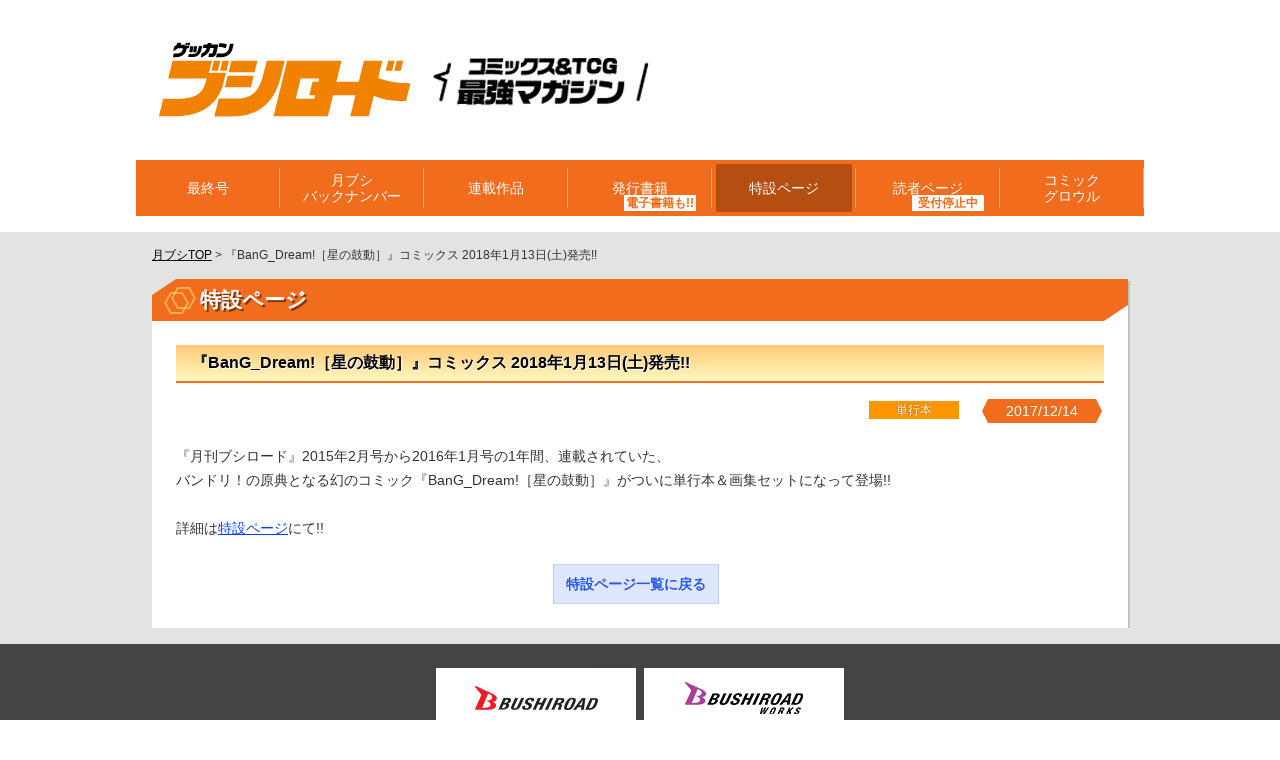

--- FILE ---
content_type: text/html; charset=UTF-8
request_url: https://gekkan-bushi.com/topics/bang_dream_starbeat/
body_size: 9301
content:
<!DOCTYPE html>
<!--[if IE 6]><html lang="ja" class="ie6 old-ie"><![endif]-->
<!--[if IE 7]><html lang="ja" class="ie7 old-ie"><![endif]-->
<!--[if IE 8]><html lang="ja" class="ie8 old-ie"><![endif]-->
<!--[if gte IE 9]><!--><html lang="ja"><!--<![endif]-->
<head>
<meta charset="utf-8">
<meta http-equiv="imagetoolbar" content="no" />
<meta name="viewport" content="width=device-width, initial-scale=1">
<meta name="Keywords" content="月刊ブシロード,ブシロード,ブシモ,ヴァンガード,TCG,コミック,最新情報" />
<meta name="Description" content="【休刊】毎月8日発売！TCGカンパニー「ブシロード」がおくる雑誌『月刊ブシロード』が好評発売中！ヴァンガードコミック連載＆激熱新連載コミックの掲載をはじめ、ブシロードカードゲームやブシモの最新情報を掲載！毎号、豪華付録も！！" />
<title>『BanG_Dream!［星の鼓動］』コミックス 2018年1月13日(土)発売!! ｜ 月刊ブシロード- ブシロードがおくるコミック＆TCG情報誌</title>
<link href="https://gekkan-bushi.com/favicon.ico" rel="shortcut icon" />
<link href="https://gekkan-bushi.com/apple-touch-icon.png?20200106_2" rel="apple-touch-icon" />
<link href="https://gekkan-bushi.com/wordpress/wp-content/themes/gekkan-bushi_240515/style.css?20230925" rel="stylesheet" type="text/css" media="all" />
<link href="https://gekkan-bushi.com/wordpress/wp-content/themes/gekkan-bushi_240515/update.css?20240516" rel="stylesheet" type="text/css" media="all" />
<script src="https://gekkan-bushi.com/wordpress/wp-content/themes/gekkan-bushi_240515/js/jquery-1.7.2.min.js" type="text/javascript"></script>
<script src="https://gekkan-bushi.com/wordpress/wp-content/themes/gekkan-bushi_240515/js/common.js?20190816" type="text/javascript" charset="utf-8"></script>
<script src="https://gekkan-bushi.com/wordpress/wp-content/themes/gekkan-bushi_240515/js/yuga.js" type="text/javascript" charset="utf-8"></script>
<script src="https://gekkan-bushi.com/wordpress/wp-content/themes/gekkan-bushi_240515/js/jquery.flexslider-min.js" type="text/javascript"></script>
<script src="https://gekkan-bushi.com/wordpress/wp-content/themes/gekkan-bushi_240515/js/slide.js" type="text/javascript" charset="utf-8"></script>
<script src="https://gekkan-bushi.com/wordpress/wp-content/themes/gekkan-bushi_240515/js/balloon.js?20150601" type="text/javascript" charset="utf-8"></script>
<script src="https://gekkan-bushi.com/wordpress/wp-content/themes/gekkan-bushi_240515/js/modernizr.2.5.3.min.js" type="text/javascript" charset="utf-8"></script>
<script src="https://gekkan-bushi.com/wordpress/wp-content/themes/gekkan-bushi_240515/js/viewer.extra.js?20150601" type="text/javascript" charset="utf-8"></script>
<script src="https://gekkan-bushi.com/wordpress/wp-content/themes/gekkan-bushi_240515/js/hash.js" type="text/javascript" charset="utf-8"></script>
<script src="https://gekkan-bushi.com/wordpress/wp-content/themes/gekkan-bushi_240515/js/turn.min.js" type="text/javascript" charset="utf-8"></script>
<script src="https://gekkan-bushi.com/wordpress/wp-content/themes/gekkan-bushi_240515/js/zoom.min.js" type="text/javascript" charset="utf-8"></script>
<script type="text/javascript">
yepnope({
	test : Modernizr.csstransforms,
	nope : ['https://gekkan-bushi.com/wordpress/wp-content/themes/gekkan-bushi_240515/js/turn.html4.min.js', 'https://gekkan-bushi.com/wordpress/wp-content/themes/gekkan-bushi_240515/jquery.ui.html4.css']
});
</script>

<!-- OGP -->
<meta property="og:type" content="blog">
<meta property="og:description" content="『月刊ブシロード』2015年2月号から2016年1月号の1年間、連載されていた、 バンドリ！の原典となる幻のコ ">
<meta property="og:title" content="『BanG_Dream!［星の鼓動］』コミックス 2018年1月13日(土)発売!!">
<meta property="og:url" content="https://gekkan-bushi.com/topics/bang_dream_starbeat/">
<meta property="og:image" content="https://gekkan-bushi.com/wordpress/wp-content/themes/gekkan-bushi_240515/img/og-image_2022.png?20220623">
<meta property="og:site_name" content="月刊ブシロード">
<meta property="og:locale" content="ja_JP" />
<!-- /OGP -->
<!-- Twitter Card -->
<meta name="twitter:card" content="summary">
<meta name="twitter:description" content="『月刊ブシロード』2015年2月号から2016年1月号の1年間、連載されていた、 バンドリ！の原典となる幻のコ ">
<meta name="twitter:title" content="『BanG_Dream!［星の鼓動］』コミックス 2018年1月13日(土)発売!!">
<meta name="twitter:url" content="https://gekkan-bushi.com/topics/bang_dream_starbeat/">
<meta name="twitter:image" content="https://gekkan-bushi.com/wordpress/wp-content/themes/gekkan-bushi_240515/img/og-image_2022.png?20220623">
<meta name="twitter:domain" content="gekkan-bushi.com">
<meta name="twitter:creator" content="@gekkanbushi">
<meta name="twitter:site" content="@gekkanbushi">
<!-- /Twitter Card -->
<meta name='robots' content='max-image-preview:large' />
	<style>img:is([sizes="auto" i], [sizes^="auto," i]) { contain-intrinsic-size: 3000px 1500px }</style>
	<script type="text/javascript">
/* <![CDATA[ */
window._wpemojiSettings = {"baseUrl":"https:\/\/s.w.org\/images\/core\/emoji\/15.0.3\/72x72\/","ext":".png","svgUrl":"https:\/\/s.w.org\/images\/core\/emoji\/15.0.3\/svg\/","svgExt":".svg","source":{"concatemoji":"https:\/\/gekkan-bushi.com\/wordpress\/wp-includes\/js\/wp-emoji-release.min.js?ver=cd6c7954a6ece638a645b249a942ece1"}};
/*! This file is auto-generated */
!function(i,n){var o,s,e;function c(e){try{var t={supportTests:e,timestamp:(new Date).valueOf()};sessionStorage.setItem(o,JSON.stringify(t))}catch(e){}}function p(e,t,n){e.clearRect(0,0,e.canvas.width,e.canvas.height),e.fillText(t,0,0);var t=new Uint32Array(e.getImageData(0,0,e.canvas.width,e.canvas.height).data),r=(e.clearRect(0,0,e.canvas.width,e.canvas.height),e.fillText(n,0,0),new Uint32Array(e.getImageData(0,0,e.canvas.width,e.canvas.height).data));return t.every(function(e,t){return e===r[t]})}function u(e,t,n){switch(t){case"flag":return n(e,"\ud83c\udff3\ufe0f\u200d\u26a7\ufe0f","\ud83c\udff3\ufe0f\u200b\u26a7\ufe0f")?!1:!n(e,"\ud83c\uddfa\ud83c\uddf3","\ud83c\uddfa\u200b\ud83c\uddf3")&&!n(e,"\ud83c\udff4\udb40\udc67\udb40\udc62\udb40\udc65\udb40\udc6e\udb40\udc67\udb40\udc7f","\ud83c\udff4\u200b\udb40\udc67\u200b\udb40\udc62\u200b\udb40\udc65\u200b\udb40\udc6e\u200b\udb40\udc67\u200b\udb40\udc7f");case"emoji":return!n(e,"\ud83d\udc26\u200d\u2b1b","\ud83d\udc26\u200b\u2b1b")}return!1}function f(e,t,n){var r="undefined"!=typeof WorkerGlobalScope&&self instanceof WorkerGlobalScope?new OffscreenCanvas(300,150):i.createElement("canvas"),a=r.getContext("2d",{willReadFrequently:!0}),o=(a.textBaseline="top",a.font="600 32px Arial",{});return e.forEach(function(e){o[e]=t(a,e,n)}),o}function t(e){var t=i.createElement("script");t.src=e,t.defer=!0,i.head.appendChild(t)}"undefined"!=typeof Promise&&(o="wpEmojiSettingsSupports",s=["flag","emoji"],n.supports={everything:!0,everythingExceptFlag:!0},e=new Promise(function(e){i.addEventListener("DOMContentLoaded",e,{once:!0})}),new Promise(function(t){var n=function(){try{var e=JSON.parse(sessionStorage.getItem(o));if("object"==typeof e&&"number"==typeof e.timestamp&&(new Date).valueOf()<e.timestamp+604800&&"object"==typeof e.supportTests)return e.supportTests}catch(e){}return null}();if(!n){if("undefined"!=typeof Worker&&"undefined"!=typeof OffscreenCanvas&&"undefined"!=typeof URL&&URL.createObjectURL&&"undefined"!=typeof Blob)try{var e="postMessage("+f.toString()+"("+[JSON.stringify(s),u.toString(),p.toString()].join(",")+"));",r=new Blob([e],{type:"text/javascript"}),a=new Worker(URL.createObjectURL(r),{name:"wpTestEmojiSupports"});return void(a.onmessage=function(e){c(n=e.data),a.terminate(),t(n)})}catch(e){}c(n=f(s,u,p))}t(n)}).then(function(e){for(var t in e)n.supports[t]=e[t],n.supports.everything=n.supports.everything&&n.supports[t],"flag"!==t&&(n.supports.everythingExceptFlag=n.supports.everythingExceptFlag&&n.supports[t]);n.supports.everythingExceptFlag=n.supports.everythingExceptFlag&&!n.supports.flag,n.DOMReady=!1,n.readyCallback=function(){n.DOMReady=!0}}).then(function(){return e}).then(function(){var e;n.supports.everything||(n.readyCallback(),(e=n.source||{}).concatemoji?t(e.concatemoji):e.wpemoji&&e.twemoji&&(t(e.twemoji),t(e.wpemoji)))}))}((window,document),window._wpemojiSettings);
/* ]]> */
</script>
<style id='wp-emoji-styles-inline-css' type='text/css'>

	img.wp-smiley, img.emoji {
		display: inline !important;
		border: none !important;
		box-shadow: none !important;
		height: 1em !important;
		width: 1em !important;
		margin: 0 0.07em !important;
		vertical-align: -0.1em !important;
		background: none !important;
		padding: 0 !important;
	}
</style>
<link rel='stylesheet' id='wp-block-library-css' href='https://gekkan-bushi.com/wordpress/wp-includes/css/dist/block-library/style.min.css?ver=cd6c7954a6ece638a645b249a942ece1' type='text/css' media='all' />
<style id='classic-theme-styles-inline-css' type='text/css'>
/*! This file is auto-generated */
.wp-block-button__link{color:#fff;background-color:#32373c;border-radius:9999px;box-shadow:none;text-decoration:none;padding:calc(.667em + 2px) calc(1.333em + 2px);font-size:1.125em}.wp-block-file__button{background:#32373c;color:#fff;text-decoration:none}
</style>
<style id='global-styles-inline-css' type='text/css'>
:root{--wp--preset--aspect-ratio--square: 1;--wp--preset--aspect-ratio--4-3: 4/3;--wp--preset--aspect-ratio--3-4: 3/4;--wp--preset--aspect-ratio--3-2: 3/2;--wp--preset--aspect-ratio--2-3: 2/3;--wp--preset--aspect-ratio--16-9: 16/9;--wp--preset--aspect-ratio--9-16: 9/16;--wp--preset--color--black: #000000;--wp--preset--color--cyan-bluish-gray: #abb8c3;--wp--preset--color--white: #ffffff;--wp--preset--color--pale-pink: #f78da7;--wp--preset--color--vivid-red: #cf2e2e;--wp--preset--color--luminous-vivid-orange: #ff6900;--wp--preset--color--luminous-vivid-amber: #fcb900;--wp--preset--color--light-green-cyan: #7bdcb5;--wp--preset--color--vivid-green-cyan: #00d084;--wp--preset--color--pale-cyan-blue: #8ed1fc;--wp--preset--color--vivid-cyan-blue: #0693e3;--wp--preset--color--vivid-purple: #9b51e0;--wp--preset--gradient--vivid-cyan-blue-to-vivid-purple: linear-gradient(135deg,rgba(6,147,227,1) 0%,rgb(155,81,224) 100%);--wp--preset--gradient--light-green-cyan-to-vivid-green-cyan: linear-gradient(135deg,rgb(122,220,180) 0%,rgb(0,208,130) 100%);--wp--preset--gradient--luminous-vivid-amber-to-luminous-vivid-orange: linear-gradient(135deg,rgba(252,185,0,1) 0%,rgba(255,105,0,1) 100%);--wp--preset--gradient--luminous-vivid-orange-to-vivid-red: linear-gradient(135deg,rgba(255,105,0,1) 0%,rgb(207,46,46) 100%);--wp--preset--gradient--very-light-gray-to-cyan-bluish-gray: linear-gradient(135deg,rgb(238,238,238) 0%,rgb(169,184,195) 100%);--wp--preset--gradient--cool-to-warm-spectrum: linear-gradient(135deg,rgb(74,234,220) 0%,rgb(151,120,209) 20%,rgb(207,42,186) 40%,rgb(238,44,130) 60%,rgb(251,105,98) 80%,rgb(254,248,76) 100%);--wp--preset--gradient--blush-light-purple: linear-gradient(135deg,rgb(255,206,236) 0%,rgb(152,150,240) 100%);--wp--preset--gradient--blush-bordeaux: linear-gradient(135deg,rgb(254,205,165) 0%,rgb(254,45,45) 50%,rgb(107,0,62) 100%);--wp--preset--gradient--luminous-dusk: linear-gradient(135deg,rgb(255,203,112) 0%,rgb(199,81,192) 50%,rgb(65,88,208) 100%);--wp--preset--gradient--pale-ocean: linear-gradient(135deg,rgb(255,245,203) 0%,rgb(182,227,212) 50%,rgb(51,167,181) 100%);--wp--preset--gradient--electric-grass: linear-gradient(135deg,rgb(202,248,128) 0%,rgb(113,206,126) 100%);--wp--preset--gradient--midnight: linear-gradient(135deg,rgb(2,3,129) 0%,rgb(40,116,252) 100%);--wp--preset--font-size--small: 13px;--wp--preset--font-size--medium: 20px;--wp--preset--font-size--large: 36px;--wp--preset--font-size--x-large: 42px;--wp--preset--spacing--20: 0.44rem;--wp--preset--spacing--30: 0.67rem;--wp--preset--spacing--40: 1rem;--wp--preset--spacing--50: 1.5rem;--wp--preset--spacing--60: 2.25rem;--wp--preset--spacing--70: 3.38rem;--wp--preset--spacing--80: 5.06rem;--wp--preset--shadow--natural: 6px 6px 9px rgba(0, 0, 0, 0.2);--wp--preset--shadow--deep: 12px 12px 50px rgba(0, 0, 0, 0.4);--wp--preset--shadow--sharp: 6px 6px 0px rgba(0, 0, 0, 0.2);--wp--preset--shadow--outlined: 6px 6px 0px -3px rgba(255, 255, 255, 1), 6px 6px rgba(0, 0, 0, 1);--wp--preset--shadow--crisp: 6px 6px 0px rgba(0, 0, 0, 1);}:where(.is-layout-flex){gap: 0.5em;}:where(.is-layout-grid){gap: 0.5em;}body .is-layout-flex{display: flex;}.is-layout-flex{flex-wrap: wrap;align-items: center;}.is-layout-flex > :is(*, div){margin: 0;}body .is-layout-grid{display: grid;}.is-layout-grid > :is(*, div){margin: 0;}:where(.wp-block-columns.is-layout-flex){gap: 2em;}:where(.wp-block-columns.is-layout-grid){gap: 2em;}:where(.wp-block-post-template.is-layout-flex){gap: 1.25em;}:where(.wp-block-post-template.is-layout-grid){gap: 1.25em;}.has-black-color{color: var(--wp--preset--color--black) !important;}.has-cyan-bluish-gray-color{color: var(--wp--preset--color--cyan-bluish-gray) !important;}.has-white-color{color: var(--wp--preset--color--white) !important;}.has-pale-pink-color{color: var(--wp--preset--color--pale-pink) !important;}.has-vivid-red-color{color: var(--wp--preset--color--vivid-red) !important;}.has-luminous-vivid-orange-color{color: var(--wp--preset--color--luminous-vivid-orange) !important;}.has-luminous-vivid-amber-color{color: var(--wp--preset--color--luminous-vivid-amber) !important;}.has-light-green-cyan-color{color: var(--wp--preset--color--light-green-cyan) !important;}.has-vivid-green-cyan-color{color: var(--wp--preset--color--vivid-green-cyan) !important;}.has-pale-cyan-blue-color{color: var(--wp--preset--color--pale-cyan-blue) !important;}.has-vivid-cyan-blue-color{color: var(--wp--preset--color--vivid-cyan-blue) !important;}.has-vivid-purple-color{color: var(--wp--preset--color--vivid-purple) !important;}.has-black-background-color{background-color: var(--wp--preset--color--black) !important;}.has-cyan-bluish-gray-background-color{background-color: var(--wp--preset--color--cyan-bluish-gray) !important;}.has-white-background-color{background-color: var(--wp--preset--color--white) !important;}.has-pale-pink-background-color{background-color: var(--wp--preset--color--pale-pink) !important;}.has-vivid-red-background-color{background-color: var(--wp--preset--color--vivid-red) !important;}.has-luminous-vivid-orange-background-color{background-color: var(--wp--preset--color--luminous-vivid-orange) !important;}.has-luminous-vivid-amber-background-color{background-color: var(--wp--preset--color--luminous-vivid-amber) !important;}.has-light-green-cyan-background-color{background-color: var(--wp--preset--color--light-green-cyan) !important;}.has-vivid-green-cyan-background-color{background-color: var(--wp--preset--color--vivid-green-cyan) !important;}.has-pale-cyan-blue-background-color{background-color: var(--wp--preset--color--pale-cyan-blue) !important;}.has-vivid-cyan-blue-background-color{background-color: var(--wp--preset--color--vivid-cyan-blue) !important;}.has-vivid-purple-background-color{background-color: var(--wp--preset--color--vivid-purple) !important;}.has-black-border-color{border-color: var(--wp--preset--color--black) !important;}.has-cyan-bluish-gray-border-color{border-color: var(--wp--preset--color--cyan-bluish-gray) !important;}.has-white-border-color{border-color: var(--wp--preset--color--white) !important;}.has-pale-pink-border-color{border-color: var(--wp--preset--color--pale-pink) !important;}.has-vivid-red-border-color{border-color: var(--wp--preset--color--vivid-red) !important;}.has-luminous-vivid-orange-border-color{border-color: var(--wp--preset--color--luminous-vivid-orange) !important;}.has-luminous-vivid-amber-border-color{border-color: var(--wp--preset--color--luminous-vivid-amber) !important;}.has-light-green-cyan-border-color{border-color: var(--wp--preset--color--light-green-cyan) !important;}.has-vivid-green-cyan-border-color{border-color: var(--wp--preset--color--vivid-green-cyan) !important;}.has-pale-cyan-blue-border-color{border-color: var(--wp--preset--color--pale-cyan-blue) !important;}.has-vivid-cyan-blue-border-color{border-color: var(--wp--preset--color--vivid-cyan-blue) !important;}.has-vivid-purple-border-color{border-color: var(--wp--preset--color--vivid-purple) !important;}.has-vivid-cyan-blue-to-vivid-purple-gradient-background{background: var(--wp--preset--gradient--vivid-cyan-blue-to-vivid-purple) !important;}.has-light-green-cyan-to-vivid-green-cyan-gradient-background{background: var(--wp--preset--gradient--light-green-cyan-to-vivid-green-cyan) !important;}.has-luminous-vivid-amber-to-luminous-vivid-orange-gradient-background{background: var(--wp--preset--gradient--luminous-vivid-amber-to-luminous-vivid-orange) !important;}.has-luminous-vivid-orange-to-vivid-red-gradient-background{background: var(--wp--preset--gradient--luminous-vivid-orange-to-vivid-red) !important;}.has-very-light-gray-to-cyan-bluish-gray-gradient-background{background: var(--wp--preset--gradient--very-light-gray-to-cyan-bluish-gray) !important;}.has-cool-to-warm-spectrum-gradient-background{background: var(--wp--preset--gradient--cool-to-warm-spectrum) !important;}.has-blush-light-purple-gradient-background{background: var(--wp--preset--gradient--blush-light-purple) !important;}.has-blush-bordeaux-gradient-background{background: var(--wp--preset--gradient--blush-bordeaux) !important;}.has-luminous-dusk-gradient-background{background: var(--wp--preset--gradient--luminous-dusk) !important;}.has-pale-ocean-gradient-background{background: var(--wp--preset--gradient--pale-ocean) !important;}.has-electric-grass-gradient-background{background: var(--wp--preset--gradient--electric-grass) !important;}.has-midnight-gradient-background{background: var(--wp--preset--gradient--midnight) !important;}.has-small-font-size{font-size: var(--wp--preset--font-size--small) !important;}.has-medium-font-size{font-size: var(--wp--preset--font-size--medium) !important;}.has-large-font-size{font-size: var(--wp--preset--font-size--large) !important;}.has-x-large-font-size{font-size: var(--wp--preset--font-size--x-large) !important;}
:where(.wp-block-post-template.is-layout-flex){gap: 1.25em;}:where(.wp-block-post-template.is-layout-grid){gap: 1.25em;}
:where(.wp-block-columns.is-layout-flex){gap: 2em;}:where(.wp-block-columns.is-layout-grid){gap: 2em;}
:root :where(.wp-block-pullquote){font-size: 1.5em;line-height: 1.6;}
</style>
<link rel='stylesheet' id='contact-form-7-css' href='https://gekkan-bushi.com/wordpress/wp-content/plugins/contact-form-7/includes/css/styles.css?ver=6.0.2' type='text/css' media='all' />
<script type="text/javascript" src="https://gekkan-bushi.com/wordpress/wp-content/themes/gekkan-bushi/js/jquery-d.js?ver=1.7.2" id="jquery-js"></script>
<link rel="https://api.w.org/" href="https://gekkan-bushi.com/wp-json/" /><link rel="canonical" href="https://gekkan-bushi.com/topics/bang_dream_starbeat/" />
<link rel='shortlink' href='https://gekkan-bushi.com/?p=23722' />
<link rel="alternate" title="oEmbed (JSON)" type="application/json+oembed" href="https://gekkan-bushi.com/wp-json/oembed/1.0/embed?url=https%3A%2F%2Fgekkan-bushi.com%2Ftopics%2Fbang_dream_starbeat%2F" />
<link rel="alternate" title="oEmbed (XML)" type="text/xml+oembed" href="https://gekkan-bushi.com/wp-json/oembed/1.0/embed?url=https%3A%2F%2Fgekkan-bushi.com%2Ftopics%2Fbang_dream_starbeat%2F&#038;format=xml" />
<!--			<div class="textwidget"><p><!-- Google Tag Manager --><script>(function(w,d,s,l,i){w[l]=w[l]||[];w[l].push({'gtm.start':
new Date().getTime(),event:'gtm.js'});var f=d.getElementsByTagName(s)[0],
j=d.createElement(s),dl=l!='dataLayer'?'&l='+l:'';j.async=true;j.src=
'https://www.googletagmanager.com/gtm.js?id='+i+dl;f.parentNode.insertBefore(j,f);
})(window,document,'script','dataLayer','GTM-NJBF6BD');</script><!-- End Google Tag Manager --><!--
</p>
</div>
		--></head>
<body class="topics-template-default single single-topics postid-23722  topics">
<!--			<div class="textwidget"><p><!-- Google Tag Manager (noscript) --><noscript><iframe src="https://www.googletagmanager.com/ns.html?id=GTM-NJBF6BD" style="display:none;visibility:hidden"></iframe></noscript><!-- End Google Tag Manager (noscript) --><!--
</p>
</div>
		-->
<!-- facebook like -->
<div class="fb-root"></div>
<script>(function(d, s, id) {
  var js, fjs = d.getElementsByTagName(s)[0];
  if (d.getElementById(id)) return;
  js = d.createElement(s); js.id = id;
  js.src = "//connect.facebook.net/ja_JP/all.js#xfbml=1";
  fjs.parentNode.insertBefore(js, fjs);
}(document, 'script', 'facebook-jssdk'));</script>
<!-- /facebook like -->

<!-- container -->
<div class="container">

<!-- header -->
<div class="header">
<div class="inner">

<div class="header-wrap">
<h1><a href="https://gekkan-bushi.com/"><img src="https://gekkan-bushi.com/wordpress/wp-content/themes/gekkan-bushi_240515/img/logo_2022.png?20220623" alt="月刊ブシロード"/></a></h1>
<p class="desc"><img src="https://gekkan-bushi.com/wordpress/wp-content/themes/gekkan-bushi_240515/img/desc_2405.png?202405" alt="コミックス&TCG 最強マガジン"/></p>

<!-- header-balloon -->
<div class="header-balloon-container">
<div class="header-balloon" style="display:none;">

</div>
</div>
<!-- /header-balloon -->

</div>

<!-- menu -->
<input type="checkbox" id="menu-controller" class="menu-controller-checkbox" />
<label for="menu-controller" class="menu-controller-label">メニュー</label>
<div class="menu-container">
<div class="menu-main-menu-container"><ul id="menu-main-menu" class="header-menu"><li id="menu-item-351" class="top menu-item menu-item-type-post_type menu-item-object-page menu-item-home menu-item-351"><a href="https://gekkan-bushi.com/">トップ</a></li>
<li id="menu-item-113" class="latest menu-item menu-item-type-post_type menu-item-object-page menu-item-113"><a href="https://gekkan-bushi.com/latest/">最終号</a></li>
<li id="menu-item-44474" class="comicbushi menu-item menu-item-type-custom menu-item-object-custom menu-item-44474"><a href="https://gekkan-bushi.com/cover-library/">月ブシ<br>バックナンバー</a></li>
<li id="menu-item-23132" class="comics menu-item menu-item-type-post_type menu-item-object-page menu-item-23132"><a href="https://gekkan-bushi.com/comics/">連載作品</a></li>
<li id="menu-item-22481" class="books menu-item menu-item-type-post_type menu-item-object-page menu-item-has-children menu-item-22481"><a href="https://gekkan-bushi.com/books/" title="電子書籍も!!">発行書籍</a>
<ul class="sub-menu">
	<li id="menu-item-47213" class="menu-item menu-item-type-post_type menu-item-object-page menu-item-47213"><a href="https://gekkan-bushi.com/books/">単行本</a></li>
	<li id="menu-item-47214" class="menu-item menu-item-type-post_type menu-item-object-page menu-item-47214"><a href="https://gekkan-bushi.com/books/freepaper/">フリーペーパー・小冊子など</a></li>
	<li id="menu-item-47215" class="menu-item menu-item-type-post_type menu-item-object-page menu-item-47215"><a href="https://gekkan-bushi.com/books/e-books/">ブシロードグループ商品の電子書籍制作</a></li>
</ul>
</li>
<li id="menu-item-302" class="topics menu-item menu-item-type-custom menu-item-object-custom menu-item-302"><a href="/topics/">特設ページ</a></li>
<li id="menu-item-23093" class="form only_hd menu-item menu-item-type-custom menu-item-object-custom menu-item-has-children menu-item-23093"><a title="受付停止中">読者ページ</a>
<ul class="sub-menu">
	<li id="menu-item-109" class="menu-item menu-item-type-post_type menu-item-object-page menu-item-109"><a href="https://gekkan-bushi.com/form/">投稿フォーム</a></li>
	<li id="menu-item-23094" class="menu-item menu-item-type-custom menu-item-object-custom menu-item-23094"><a target="_blank" href="https://form.bushiroad.com/form/getsubushi230408">読者アンケート</a></li>
</ul>
</li>
<li id="menu-item-23100" class="only_ft menu-item menu-item-type-post_type menu-item-object-page menu-item-23100"><a href="https://gekkan-bushi.com/form/">読者ページ</a></li>
<li id="menu-item-44749" class="contact only_ft disp_sp menu-item menu-item-type-custom menu-item-object-custom menu-item-44749"><a href="https://bushiroad-works.com/contact/">お問い合わせ</a></li>
<li id="menu-item-34263" class="comicbushi menu-item menu-item-type-custom menu-item-object-custom menu-item-34263"><a target="_blank" href="https://comic-growl.com/">コミック<br />グロウル</a></li>
</ul></div></div>
<!-- /menu -->

</div>
</div>
<!-- /header --><!-- main -->
<div class="main">
<div class="inner">

<!-- contents -->
<div class="contents">

<div class="breadcrumbs">
<span class="breadcrumb-top"><a rel="v:url" property="v:title" href="https://gekkan-bushi.com" class="home">月ブシTOP</a></span> &gt; <span typeof="v:Breadcrumb"><span property="v:title">『BanG_Dream!［星の鼓動］』コミックス 2018年1月13日(土)発売!!</span></span></div>
<!-- contents-box -->
<div class="contents-box">
<h2>特設ページ</h2>


<h3 class="topics-title">『BanG_Dream!［星の鼓動］』コミックス 2018年1月13日(土)発売!!</h3>
<p class="column-date">2017/12/14</p>

<p class="category-container">

<span class="category-label books">単行本</span>

</p>

<p>『月刊ブシロード』2015年2月号から2016年1月号の1年間、連載されていた、<br />
バンドリ！の原典となる幻のコミック『BanG_Dream!［星の鼓動］』がついに単行本＆画集セットになって登場!!</p>
<p>詳細は<a href="https://gekkan-bushi.com/bang_dream_starbeat/" target="_blank" rel="noopener noreferrer">特設ページ</a>にて!!</p>


<a class="button-small" href="https://gekkan-bushi.com/topics/">特設ページ一覧に戻る</a>
</div>
<!-- /contents-box -->

</div>
<!-- /contents -->

</div>
</div>
<!-- /main -->

<!-- footer -->
<div class="footer">
<p class="pagetop"><a href="#pagetop"><img src="https://gekkan-bushi.com/wordpress/wp-content/themes/gekkan-bushi_240515/img/pagetop.png" /></a>
<div class="inner">

<!-- footer-banner -->
<ul class="footer-banner">
<li><a href="http://bushiroad.com/"><img src="https://gekkan-bushi.com/wordpress/wp-content/uploads/bushiroad_banner_2.jpg" alt="ブシロード" /></a></li>
<li><a href="https://bushiroad-works.com/" target="_blank" rel="noopener noreferrer"><img src="/wordpress/wp-content/themes/gekkan-bushi/img/bushiroad_works.jpg" alt="ブシロードワークス" height="60" /></a></li>
</ul><!-- /footer-banner -->

<!-- footer-menu -->
<div class="menu-main-menu-container"><ul id="menu-main-menu-1" class="footer-menu"><li class="top menu-item menu-item-type-post_type menu-item-object-page menu-item-home menu-item-351"><a href="https://gekkan-bushi.com/">トップ</a></li>
<li class="latest menu-item menu-item-type-post_type menu-item-object-page menu-item-113"><a href="https://gekkan-bushi.com/latest/">最終号</a></li>
<li class="comicbushi menu-item menu-item-type-custom menu-item-object-custom menu-item-44474"><a href="https://gekkan-bushi.com/cover-library/">月ブシ<br>バックナンバー</a></li>
<li class="comics menu-item menu-item-type-post_type menu-item-object-page menu-item-23132"><a href="https://gekkan-bushi.com/comics/">連載作品</a></li>
<li class="books menu-item menu-item-type-post_type menu-item-object-page menu-item-22481"><a href="https://gekkan-bushi.com/books/" title="電子書籍も!!">発行書籍</a></li>
<li class="topics menu-item menu-item-type-custom menu-item-object-custom menu-item-302"><a href="/topics/">特設ページ</a></li>
<li class="form only_hd menu-item menu-item-type-custom menu-item-object-custom menu-item-23093"><a title="受付停止中">読者ページ</a></li>
<li class="only_ft menu-item menu-item-type-post_type menu-item-object-page menu-item-23100"><a href="https://gekkan-bushi.com/form/">読者ページ</a></li>
<li class="contact only_ft disp_sp menu-item menu-item-type-custom menu-item-object-custom menu-item-44749"><a href="https://bushiroad-works.com/contact/">お問い合わせ</a></li>
<li class="comicbushi menu-item menu-item-type-custom menu-item-object-custom menu-item-34263"><a target="_blank" href="https://comic-growl.com/">コミック<br />グロウル</a></li>
</ul></div><!-- /footer-menu -->

<!-- social-buttons -->
<ul class="social-buttons">
<li class="sns-x"><a href="https://twitter.com/intent/tweet?text=%E6%9C%88%E5%88%8A%E3%83%96%E3%82%B7%E3%83%AD%E3%83%BC%E3%83%89&url=http%3A%2F%2Fgekkan-bushi.com%2F" target="_blank" class="twitter-share-button" data-url="http://gekkan-bushi.com/" data-text="月刊ブシロード" data-hashtags="月ブシ" data-lang="ja">ポスト</a></li>
<li class="facebook"><div class="fb-like" data-href="http://gekkan-bushi.com/" data-send="false" data-layout="button_count" data-width="100" data-show-faces="true"></div></li>
</ul>
<!-- /social-buttons -->

<p class="privacy">
<a href="https://bushiroad.co.jp/privacy" target="_blank">プライバシーポリシー</a>
</p>

<p class="copyright">
©BUSHIROAD WORKS</p>

<script src="https://gekkan-bushi.com/wordpress/wp-content/themes/gekkan-bushi_240515/js/viewer.core.js?20190806" type="text/javascript" charset="utf-8"></script>
<script src="https://gekkan-bushi.com/wordpress/wp-content/themes/gekkan-bushi_240515/js/common-footer.js?20150601" type="text/javascript" charset="utf-8"></script>



</div>
</div>
<!-- /footer -->

</div>
<!-- /container -->
<script type="text/javascript" src="https://gekkan-bushi.com/wordpress/wp-includes/js/dist/hooks.min.js?ver=4d63a3d491d11ffd8ac6" id="wp-hooks-js"></script>
<script type="text/javascript" src="https://gekkan-bushi.com/wordpress/wp-includes/js/dist/i18n.min.js?ver=5e580eb46a90c2b997e6" id="wp-i18n-js"></script>
<script type="text/javascript" id="wp-i18n-js-after">
/* <![CDATA[ */
wp.i18n.setLocaleData( { 'text direction\u0004ltr': [ 'ltr' ] } );
/* ]]> */
</script>
<script type="text/javascript" src="https://gekkan-bushi.com/wordpress/wp-content/plugins/contact-form-7/includes/swv/js/index.js?ver=6.0.2" id="swv-js"></script>
<script type="text/javascript" id="contact-form-7-js-translations">
/* <![CDATA[ */
( function( domain, translations ) {
	var localeData = translations.locale_data[ domain ] || translations.locale_data.messages;
	localeData[""].domain = domain;
	wp.i18n.setLocaleData( localeData, domain );
} )( "contact-form-7", {"translation-revision-date":"2024-11-05 02:21:01+0000","generator":"GlotPress\/4.0.1","domain":"messages","locale_data":{"messages":{"":{"domain":"messages","plural-forms":"nplurals=1; plural=0;","lang":"ja_JP"},"This contact form is placed in the wrong place.":["\u3053\u306e\u30b3\u30f3\u30bf\u30af\u30c8\u30d5\u30a9\u30fc\u30e0\u306f\u9593\u9055\u3063\u305f\u4f4d\u7f6e\u306b\u7f6e\u304b\u308c\u3066\u3044\u307e\u3059\u3002"],"Error:":["\u30a8\u30e9\u30fc:"]}},"comment":{"reference":"includes\/js\/index.js"}} );
/* ]]> */
</script>
<script type="text/javascript" id="contact-form-7-js-before">
/* <![CDATA[ */
var wpcf7 = {
    "api": {
        "root": "https:\/\/gekkan-bushi.com\/wp-json\/",
        "namespace": "contact-form-7\/v1"
    },
    "cached": 1
};
/* ]]> */
</script>
<script type="text/javascript" src="https://gekkan-bushi.com/wordpress/wp-content/plugins/contact-form-7/includes/js/index.js?ver=6.0.2" id="contact-form-7-js"></script>
<script type="text/javascript" id="google-invisible-recaptcha-js-before">
/* <![CDATA[ */
var renderInvisibleReCaptcha = function() {

    for (var i = 0; i < document.forms.length; ++i) {
        var form = document.forms[i];
        var holder = form.querySelector('.inv-recaptcha-holder');

        if (null === holder) continue;
		holder.innerHTML = '';

         (function(frm){
			var cf7SubmitElm = frm.querySelector('.wpcf7-submit');
            var holderId = grecaptcha.render(holder,{
                'sitekey': '6Le76rIUAAAAAIQxV_i5wjiC_h225VfvOgc-Fpny', 'size': 'invisible', 'badge' : 'bottomleft',
                'callback' : function (recaptchaToken) {
					if((null !== cf7SubmitElm) && (typeof jQuery != 'undefined')){jQuery(frm).submit();grecaptcha.reset(holderId);return;}
					 HTMLFormElement.prototype.submit.call(frm);
                },
                'expired-callback' : function(){grecaptcha.reset(holderId);}
            });

			if(null !== cf7SubmitElm && (typeof jQuery != 'undefined') ){
				jQuery(cf7SubmitElm).off('click').on('click', function(clickEvt){
					clickEvt.preventDefault();
					grecaptcha.execute(holderId);
				});
			}
			else
			{
				frm.onsubmit = function (evt){evt.preventDefault();grecaptcha.execute(holderId);};
			}


        })(form);
    }
};
/* ]]> */
</script>
<script type="text/javascript" async defer src="https://www.google.com/recaptcha/api.js?onload=renderInvisibleReCaptcha&amp;render=explicit&amp;hl=ja" id="google-invisible-recaptcha-js"></script>
<!--			<div class="textwidget"></div>
		-->
<!-- カウントダウンポップアップ -->
<!-- /カウントダウンポップアップ -->


</body>
</html>



--- FILE ---
content_type: text/css
request_url: https://gekkan-bushi.com/wordpress/wp-content/themes/gekkan-bushi_240515/02_context.css?20220513
body_size: 3880
content:
@charset "utf-8";

/*=====================================

	context - 個別ページ内定義

=====================================*/

/*#####################################
	top
#####################################*/

/*#####################################
	backnumber
#####################################*/

body.backnumber .contents-box > h3 {
	color: #666;
	background: none;
	border: #999 1px solid;
}

/*#####################################
	latest
#####################################*/

.cover-info-table {
	position: relative;
	min-height: 490px;
}

.cover-info-table td {
	font-size: 14px;
	padding: 0;
}
.cover-info-table td:first-child {
	text-align:center;
}
.cover-info-table td:first-child img {
	width: 445px;
}
.cover-info-table td:last-child {
	padding-left: 24px;
	width: 336px;
}

.cover-info-table p {
	margin-top: 0;
}

.cover-info-table .cover-status {
	margin-bottom: 8px;
	font-size: 12px;
}

.cover-shop img {
	margin-bottom: 4px;
}

.cover-cm {
	position: absolute;
	right: 0;
	bottom: 0;
	background-color: #f16c1c;
	color: #fff;
	text-align: center;
	font-weight: bold;
}

.cover-cm img {
	width: 100%;
	height: auto;
}

.cover-cm .video {
	width: 312px;
}

.backnumber-container {
	background-color: #e5e5e5;
	padding: 16px;
	clear: both;
}

.backnumber-container h4 {
	margin: 0 0 16px;
	color: #666;
}

.backnumber-container h4:after {
	background-color: #999;
}

.backnumber-container p {
	margin: 0 0 8px;
}

.backnumber-container .year-toggle {
	cursor: pointer;
	margin: 0;
}

.backnumber-container .year-toggle:after {
	content: "▼";
	display: inline-block;
	margin-left: 4px;
}

.backnumber-container ul {
	margin: 0;
}

body.latest .backnumber-container ul,
body.single-backnumber .backnumber-container ul {
	display: none;
}

.backnumber-container .year-toggle-container.active .year-toggle:after {
	content: "▲";
}

.backnumber-container .year-toggle-container.active + ul {
	display: block;
}

.gift-table {
	width: auto;
	margin: 0 auto;
	table-layout: auto !important;
	border-collapse: separate;
	border-spacing: 8px;
}

.gift-table td {
	text-align: center;
	background-color: #f0f0f0;
	padding: 8px;
}

.gift-table p {
	line-height: 1.25;
	text-align: center;
	margin-bottom: 8px;
}

.gift-table img {
	margin-right: 8px;
}

.gift-table + .gift-table {
	margin-top: -8px;
}

.chiramise-table td {
	text-align: center;
}

/*#####################################
	comic
#####################################*/

.comic-viewer {
	cursor: pointer;
}

.comic-list {
	padding-left: 8px;
}

.comic-list li {
	font-size: 12px;
	line-height: 1.5;
	display: inline-block;
	width: 208px;
	margin: 0 12px 16px 0;
	padding-left: 0;
	background-image: none;
	vertical-align: top;
}

.comic-list li img {
	width: 208px;
	height: auto;
	margin-bottom: 4px;
	border: #ddd 1px solid;
}

.comic-list li a {
	text-decoration: none;
}

.comic-list li a:hover {
	text-decoration: underline;
}

.comic-book-list {
	margin-left: 8px;
}

.comic-book-list li {
	font-size: 12px;
	line-height: 1.5;
	display: inline-block;
	width: 152px;
	margin: 0 12px 16px 0;
	padding-left: 0;
	background-image: none;
	vertical-align: top;
}

.comic-book-list li img {
	margin-bottom: 4px;
}

.comic-book-list li a {
	text-decoration: none;
}

.comic-book-list li a:hover {
	text-decoration: underline;
}

body.comics.page-child .contents h3 {
	display: none;
}
body.comics.page-child .contents .entry-content h3 {
	display: block;
}

.comic-banner-l {
	text-align: center;
}

.comic-banner-l img {
	border: #ddd 1px solid;
}

/* ▼ 2列レイアウト ▼ */
/*
.comic-banner-l {
	float: left;
}

.comic-banner-l img {
	max-width: 360px;
	height: auto;
	margin: 0 16px 16px 0;
	border: #ddd 1px solid;
}

.comic-desc {
	overflow: auto;
}
*/

/*#####################################
	books
#####################################*/

.books-table th {
	width: 216px;
}

.books-table td {
	padding-left: 16px;
}

.books-status {
	background-color: #e5e5e5;
	padding: 12px;
	font-size: 12px;
}

.books-category {
	vertical-align: middle;
	font-size: 12px;
	display: inline-block;
	margin-right: 8px;
	padding: 4px;
	color: #fff;
	background-color: #486fe7;
	text-shadow: none;
	border: #fff 1px solid;
}

.books-shop img {
	margin-bottom: 4px;
}

/*#####################################
	topics, special
#####################################*/

.box-topics ul, .box-special ul {
	padding: 8px;
	background-color: #fff;
	box-shadow: rgba(0,0,0,.15) 2px 2px 0;
}

.box-topics li, .box-special li {
	text-align: left;
	display: inline-block;
	padding: 4px 4px 4px 20px;
	background-image: url(img/sp_footer_menu.png);
	background-repeat: no-repeat;
	background-position: 0px center;
	font-size: 12px;
	line-height: 1.5;
	background-size: 12px;
	min-width: 48%;
}

.box-topics .textwidget, .box-special .textwidget {
	display: none;
}

.box-topics > ul:before, .box-special > ul:before {
    display: block;
    content: attr(data-title);
    color: #fff;
    background-color: #F16C1C;
    padding: 4px;
    line-height: 1;
    margin: -8px -8px 8px;
    font-size: 12px;
}
.twitter-widget-container .pc .twitter-iframe:before {
    display: block;
    content: attr(data-title);
    color: #fff;
    background-color: #F16C1C;
    text-align: left;
    padding: 6px 8px;
    line-height: 1;
    margin: 0;
    font-size: 14px;
}

.box-topics > ul:before {
	background-color: #888;
}

body.single-topics .category-container,
body.single-info .category-container {
	display: block;
	text-align: right;
	margin: -22px 144px 24px auto;
}

body.archive .news-list {
	margin-bottom: 24px !important;
}

/*#####################################
	column
#####################################*/

.column-logo {
	margin: -8px 0 16px;
	text-align: center;
	display: none;
}

.contents h3.column-title {
	padding-right: 56px;
}

.column-weekday {
	color: #f16c1c;
	background-color: #fff;
	display: block;
	position: absolute;
	width: 40px;
	height: 28px;
	right: 4px;
	top: 4px;
	line-height: 28px;
	text-align: center;
	box-shadow: 2px 2px rgba(241,108,28,0.54);
	-webkit-box-shadow: 2px 2px rgba(241,108,28,0.54);
}

.column-weekday:before {
	content: "";
	display: block;
	position: absolute;
	left: -10px;
	top: 0;
	width: 0;
	height: 0;
	border-top: 14px transparent solid;
	border-bottom: 14px transparent solid;
	border-left: 0 transparent solid;
	border-right: 10px #fff solid;
}

.column-date {
	color: #fff;
	background-color: #f16c1c;
	display: block;
	position: relative;
	width: 108px;
	height: 24px;
	line-height: 24px;
	text-align: center;
	margin: -8px 8px 0 auto; 
}

.column-date:before {
	content: "";
	display: block;
	position: absolute;
	left: -6px;
	top: 0;
	width: 0;
	height: 0;
	border-top: 12px transparent solid;
	border-bottom: 12px transparent solid;
	border-left: 0 transparent solid;
	border-right: 6px #f16c1c solid;
}

.column-date:after {
	content: "";
	display: block;
	position: absolute;
	right: -6px;
	top: 0;
	width: 0;
	height: 0;
	border-top: 12px transparent solid;
	border-bottom: 12px transparent solid;
	border-left: 6px #f16c1c solid;
	border-right: 0 transparent solid;
}

.author-container {
	background-color: #e5e5e5;
	padding: 16px;
}

.author-container:after {
	content: "";
	display: block;
	clear: both;
}

.author-container img {
	background-color: #fff;
}

.author-name {
	font-weight: bold;
	margin: 0 0 8px;
}

.author-link {
	margin-left: 8px;
}

.author-desc {
	margin: 0;
	font-size: 12px;
}

.navigation-neighbor {
	clear: both;
	display: table;
	padding: 0;
	width: 100%;
	border-collapse: separate;
}

.navigation-neighbor li{
	width: 50%;
	display: table-cell;
}

.navigation-neighbor li.prev {
	padding-right: 4px;
}

.navigation-neighbor li.next {
	padding-left: 4px;
}

.navigation-neighbor a {
	color: #fff;
	background-color: #f16c1c;
	display: block;
	position: relative;
	height: 48px;
	line-height: 48px;
	padding: 0;
	text-align: center;
}

.navigation-neighbor li.prev a:before {
	content: "";
	display: block;
	position: absolute;
	left: 0;
	top: 0;
	width: 0;
	height: 0;
	border-top: 24px #fff solid;
	border-bottom: 24px #fff solid;
	border-left: 0 transparent solid;
	border-right: 12px transparent solid;
}

.navigation-neighbor li.next a:after {
	content: "";
	display: block;
	position: absolute;
	right: 0;
	top: 0;
	width: 0;
	height: 0;
	border-top: 24px #fff solid;
	border-bottom: 24px #fff solid;
	border-left: 12px transparent solid;
	border-right: 0 transparent solid;
}

.excerpt {
	overflow: auto;
}

.eyecatch {
	position: relative;
	width: 200px;
	height: 200px;
	margin-bottom: 24px;
}

.eyecatch img {
	position: absolute;
	left: 0;
	top: 0;
	width: 200px;
	height: auto;
	clip: rect(0 200px 200px 0);
}

.category-title {
	border: #666 1px solid;
	padding: 8px;
}

#wp-calendar {
	display: table;
	position: relative;
	width: 100%;
	font-size: 16px;
}

#wp-calendar .pad {
	font-size: 0;
}

#wp-calendar caption {
	line-height: 2.5;
	font-weight: bold;
}

#wp-calendar thead {
	background-color: #f0f0f0;
}

#wp-calendar thead [title="日曜日"] {
	color: #EB373A;
}

#wp-calendar thead [title="土曜日"] {
	color: #395BDC;
}

#wp-calendar tbody {
	display: table-row-group;
}

#wp-calendar tr {
	display: table-row;
}

#wp-calendar th,
#wp-calendar td {
	display: table-cell;
	border: #ccc 1px solid;
	border-left: none;
	border-right: none;
	padding: 2px 1px;
	line-height: 2;
	text-align: center;
}

#wp-calendar th {
	font-size: 12px;
}

#wp-calendar a {
	display: block;
	color: #255AF0;
	background-color: #DFE7FF;
	font-weight: bold;
	text-decoration: none;
}

#wp-calendar a:hover {
	color: #fff;
	background-color: #4B75EC;
}

#wp-calendar tfoot td {
	display: block;
	position: absolute;
	border: none;
	top: 0;
}

#wp-calendar #prev {
	left: 0;
}
#wp-calendar #next {
	right: 0;
}

#wp-calendar tfoot a {
	padding: 0 16px;
}

/*#####################################
	tv
#####################################*/

.tv-logo {
	margin: -8px 0 16px;
	text-align: center;
	display: none;
}

.personality-table {
	width: 100%;
	font-size: 12px;
	border-collapse: separate;
}

.personality-table td:first-child {
	padding-right: 16px;
}

.personality-table p {
	margin: 0 0 8px;
	padding-left: 8px;
}

.personality-table h4 {
	font-size: 16px;
	margin-bottom: 12px;
}

body.tv .backnumber-container li {
	font-size: 12px;
	background-position: 0 2px;
}

/*#####################################
	widgets
#####################################*/

.widgets-single-container {
	margin: 0 auto;
	padding: 12px;
	background-color: #CCC;
	text-align: center;
}
.widgets-single-container p {
	text-align: center;
}

/*#################################
custom
####*/


@charset "utf-8";
/* CSS Document */

.boothwrap{
	width:100%;
	padding-top:10px;
}

.goods_list{
	width:auto;
	border:1px solid #000000;
	margin-left:auto;
	margin-right:auto;
}

.goods_list .title{
	background-color:#FFC447;
	vertical-align:middle;
	width:100%;
}

.goods_list td{
	width:auto;
	border:1px solid #000000;
	margin-left:auto;
	margin-right:auto;
    padding:5px;
}

.firstcell{
	width:80%;
}

.goods_list .shima{
	background-color:#EDEDED;
}

.goods_list td{
	padding-left:15px;
}

.introduction_first{
	width:83%;
	margin-left:auto;
	margin-right:auto;
	margin-top:30px;
	margin-bottom:30px;
	text-align:left;
}

.introduction_wt{
	text-align:left;
	width:86%;
	line-height:190%;
	margin-left:auto;
	margin-right:auto;
	margin-bottom:30px;
}

.introduction_second{
}

.shortcut{
	width:100%;
	margin-left:auto;
	margin-right:auto;
}

.shortcut ul{
	width:80%;
	margin-left:auto;
	margin-right:auto;
}

.shortcut ul li{
	display:inline;
}

.shortcut li{
	margin-left:5px;
	margin-right:15px;
}

.1stwrap{
	width:660px;
}

.greatpoint{
	height:20px;
	vertical-align:top;
	text-height:text-size;
}


.1stmagazine{
	float:left;
	width:auto;
	height:300px;
}

.newspaper{
	float:left;
	overflow:auto;
	width:360px;
}

.firsttext{
	text-align:left;
	min-width:250px;
	padding:20px;
	margin-top:20px;
	margin-left:auto;
	margin-right:auto;
	min-width:80%;
	max-width:90%;
	height:auto;
	-moz-border-radius: 14px;
	-webkit-border-radius: 14px;
	border-radius: 14px;
	-moz-box-shadow: 0px 0px 6px #000000;
	-webkit-box-shadow: 0px 0px 6px #000000;
	box-shadow: 0px 0px 6px #000000;
	filter: progid:DXImageTransform.Microsoft.gradient(startColorstr = '#ffd775', endColorstr = '#fff4ab');
	-ms-filter: "progid:DXImageTransform.Microsoft.gradient(startColorstr = '#ffd775', endColorstr = '#fff4ab')";
	background-image: -moz-linear-gradient(top, #ffd775, #fff4ab);
	background-image: -ms-linear-gradient(top, #ffd775, #fff4ab);
	background-image: -o-linear-gradient(top, #ffd775, #fff4ab);
	background-image: -webkit-gradient(linear, center top, center bottom, from(#ffd775), to(#fff4ab));
	background-image: -webkit-linear-gradient(top, #ffd775, #fff4ab);
	background-image: linear-gradient(top, #ffd775, #fff4ab);
	-moz-background-clip: padding;
	-webkit-background-clip: padding-box;
	background-clip: padding-box;
}

.firsttext_re{
	text-align:left;
	background-color:#92CAFF;
	min-width:250px;
	padding:20px;
	margin-top:20px;
	margin-left:auto;
	margin-right:auto;
	width:80%;
	height:auto;
	clear:both;
	-moz-border-radius: 14px;
	-webkit-border-radius: 14px;
	border-radius: 14px;
	-moz-box-shadow: 0px 0px 6px #000000;
	-webkit-box-shadow: 0px 0px 6px #000000;
	box-shadow: 0px 0px 6px #000000;
	filter: progid:DXImageTransform.Microsoft.gradient(startColorstr = '#ffd775', endColorstr = '#fff4ab');
	-ms-filter: "progid:DXImageTransform.Microsoft.gradient(startColorstr = '#ffd775', endColorstr = '#fff4ab')";
	background-image: -moz-linear-gradient(top, #ffd775, #fff4ab);
	background-image: -ms-linear-gradient(top, #ffd775, #fff4ab);
	background-image: -o-linear-gradient(top, #ffd775, #fff4ab);
	background-image: -webkit-gradient(linear, center top, center bottom, from(#ffd775), to(#fff4ab));
	background-image: -webkit-linear-gradient(top, #ffd775, #fff4ab);
	background-image: linear-gradient(top, #ffd775, #fff4ab);
	-moz-background-clip: padding;
	-webkit-background-clip: padding-box;
	background-clip: padding-box;
}

.caution{
	width:80%;
	margin-top:20px;
	margin-left:auto;
	margin-right:auto;
	text-align:left;
	font-size:12px;
	padding:15px;
	line-height:150%;
	border:dotted 1px #FFB600;
}

.caution02{
	width:97%;
	margin-top:20px;
	margin-left:auto;
	margin-right:auto;
	text-align:left;
	font-size:12px;
	line-height:150%;
    padding:15px;
	border:dotted 1px #FFB600;
}

.secondwrap{
}

.secondmagazine{
	text-align:center;
	width:98%;
	margin-left:0px;
	margin-right:20px;
}

.secondtext{
	text-align:left;
	min-width:250px;
	padding:20px;
	margin-top:30px;
	margin-left:auto;
	margin-right:auto;
	width:80%;
	clear:both;
	-moz-border-radius: 14px;
	-webkit-border-radius: 14px;
	border-radius: 14px;
	-moz-box-shadow: 0px 0px 6px #000000;
	-webkit-box-shadow: 0px 0px 6px #000000;
	box-shadow: 0px 0px 6px #000000;
	filter: progid:DXImageTransform.Microsoft.gradient(startColorstr = '#ffd775', endColorstr = '#fff4ab');
	-ms-filter: "progid:DXImageTransform.Microsoft.gradient(startColorstr = '#ffd775', endColorstr = '#fff4ab')";
	background-image: -moz-linear-gradient(top, #ffd775, #fff4ab);
	background-image: -ms-linear-gradient(top, #ffd775, #fff4ab);
	background-image: -o-linear-gradient(top, #ffd775, #fff4ab);
	background-image: -webkit-gradient(linear, center top, center bottom, from(#ffd775), to(#fff4ab));
	background-image: -webkit-linear-gradient(top, #ffd775, #fff4ab);
	background-image: linear-gradient(top, #ffd775, #fff4ab);
	-moz-background-clip: padding;
	-webkit-background-clip: padding-box;
	background-clip: padding-box;
}

.tokuiphoto{
	text-align:left;
	float:left;
	height:260px;
	width:200px;
	margin-left:50px;
	margin-bottom:20px;
}

.stamp_wt{
	width:80%;
	background-color:#8ACEFF;
	text-align:left;
	margin-left:auto;
	margin-right:auto;
	width:80%;
	padding:10px;
}

.stamp_mi{
	display:block;
	font-weight:bold;
	text-decoration:underline;
	margin-bottom:0px;
}

.stamp_mi02{
	display:block;
	font-weight:bold;
	margin-bottom:0px;
}


.thirdwrap{
	text-align:left;
}

.studiophoto{
	margin-left:30px;
	margin-right:20px;
	margin-bottom:20px;
	float:left;
	height:190px;
}

.studiotext{
	padding:5px;
	margin-bottom:20px;
}

.thirdtext{
	margin-left:30px;
	margin-bottom:30px;
	clear:both;
}

.thirdmi{
	font-weight:bold;
	font-size:16px;
}
/*----------------------------------------------------*/
.goodslist_title{
	width:100%;
	padding:4px;
	background-color:#FFC447;
	font-weight:bold;
	text-align:center;
	vertical-align:middle;
	border:solid 1px #000;
	border-radius: 5px;
	margin-bottom: 5px;
}
.goodslist_last{
	width:100%;
	padding:4px;
	border:solid 1px #000;
}

.goodslist_contents{
	width:100%;
	padding:4px;
	border-left:solid 1px #000;
	border-right:solid 1px #000;
	border-top:solid 1px #000;
}

.goodslist_productname{
	padding:4px;
	display: block;
}

.goodslist_price{
	padding:4px;
	display: block;
	text-align:right;
}





--- FILE ---
content_type: text/css
request_url: https://gekkan-bushi.com/wordpress/wp-content/themes/gekkan-bushi_240515/03_viewer.css
body_size: 1908
content:
@charset "utf-8";

/*#####################################
	viewer
#####################################*/

/*-------------------------------------
	comic-viewer-container
-------------------------------------*/

.comic-viewer-wrap .comic-viewer-container {
	width: 100%;
	height: 100%;
	text-align: center;
	z-index: 9001002;
	position: absolute;
	top: 0;
	left: 0;
	-moz-user-select: none;
	-khtml-user-select: none;
	-webkit-user-select: none;
}

.comic-viewer-container-overlay {
	width: 100%;
	height: 120%;
	background-color: #000;
	opacity: 0.7;
	position: fixed;
	left: 0;
	top: 0;
	z-index: 9001001;
}

.comic-viewer-loading {
	position: fixed;
	width: 100%;
	height: 100%;
	top: 0;
	left: 0;
	z-index: 9001002;
	background-image: url(./img/loading.gif);
	background-position: 48% 48%;
	background-repeat: no-repeat;
}

.comic-viewer-wrap .canvas {
	position: relative;
}

.comic-viewer-wrap h3 {
	height: 64px;
	padding: 16px 64px;
	margin: 0 auto;
	text-align: center;
	color: #FFF;
}

.comic-viewer-wrap .comic-wrapper {
	position:absolute;
	top:50%;
	left:50%;
	width:1280px;
	height:914px;
	margin:auto;
}

.comic-viewer-wrap .comic-main {
	width:1280px;
	height:914px;
	left:-640px;
	top:-457px;
}

.comic-viewer-wrap .comic-main img {
	pointer-events: none;
}

.animated {
	-webkit-transition:margin-left 0.5s;
	-moz-transition:margin-left 0.5s;
	-ms-transition:margin-left 0.5s;
	-o-transition:margin-left 0.5s;
	transition:margin-left 0.5s;
}

/*-------------------------------------
	bar
-------------------------------------*/

.comic-viewer-wrap .icon,
.comic-viewer-wrap .previous-button,
.comic-viewer-wrap .next-button {
	position: absolute;
	width: 64px;
	height: 64px;
	background-repeat: no-repeat;
	background-position: 0 0;
	background-size: 64px 64px;
	border-radius: 0;
	cursor: pointer;
	transition: all .2s linear;
	-webkit-transition: all .2s linear;
}

.comic-viewer-wrap .icon:hover,
.comic-viewer-wrap .next-button:hover,
.comic-viewer-wrap .previous-button:hover {
	cursor: pointer;
	opacity: 0.7;
}

.comic-viewer-wrap .icon {
	z-index: 9001003;
}

.comic-viewer-wrap .quit,
.comic-viewer-wrap .zoom-in {
	position: absolute;
	top: -0px;
}

.comic-viewer-wrap .quit {
	left: 0;
	background-image: url(img/viewer_btn_close.png);
}

.comic-viewer-wrap .zoom-in {
	right: 0;
	background-image: url(img/viewer_btn_zoom.png);
}

.comic-viewer-wrap .zoom-out {
	background-image: url(img/viewer_btn_zoomout.png);
	position:fixed;
	top:20px;
	right:20px;
	display: none;
	z-index: 9001003;
}

/*-------------------------------------
	bottom
-------------------------------------*/

.comic-viewer-wrap .bottom {
	position: relative;
	width: 100%;
}

.comic-viewer-wrap .navigation {
	font-size: 0;
	position: relative;
	margin: 16px auto 8px;
	width: 192px;
	height: 64px;
}

.comic-viewer-wrap .previous-button,
.comic-viewer-wrap .page-display,
.comic-viewer-wrap .next-button {
	font-size: 14px;
	top: 0;
}

.comic-viewer-wrap .previous-button {
	background-image: url(img/viewer_btn_prev.png);
	left: 128px;
}

.comic-viewer-wrap .next-button {
	background-image: url(img/viewer_btn_next.png);
	left: 0;
}

.comic-viewer-wrap .page-display {
	width: 64px;
	height: 64px;
	position: absolute;
	left: 64px;
}

.comic-viewer-wrap .page-display .now,
.comic-viewer-wrap .page-display .total {
	z-index: 9001003;
	position: absolute;
	width: 64px;
	height: 32px;
	line-height: 32px;
	text-align: center;
	vertical-align: middle;
	left: 0;
	color: #000;
}

.comic-viewer-wrap .page-display .now {
	top: 0;
	background-color: #fff;
}

.comic-viewer-wrap .page-display .total {
	top: 32px;
	background-color: #eee;
}

/*-------------------------------------
	turnjs-slider
-------------------------------------*/

.comic-viewer-wrap .turnjs-slider {
	width: 600px;
	height: 4px;
	background-color: #ccc;
	margin: 20px auto;
	border-radius: 8px;
}

.comic-viewer-wrap .no-transition {
	-webkit-transition:none;
	-moz-transition:none;
	-o-transition:none;
	-ms-transition:none;
}

.comic-viewer-wrap .ui-state-disabled {
	cursor: default !important;
}

.comic-viewer-wrap .turnjs-slider .ui-widget-overlay {
	position: absolute;
	top: 0;
	left: 0;
	width: 100%;
	height: 100%;
}

.comic-viewer-wrap .turnjs-slider .ui-slider {
	z-index: 0;
	position: relative;
	text-align: left;
}

.comic-viewer-wrap .turnjs-slider .ui-slider-handle {
	position: absolute;
	z-index: 0;
	width: 80px;
	height: 24px;
	cursor: pointer;
	background-color: #f16c1c;
	display: block;
}

.comic-viewer-wrap .turnjs-slider .ui-state-hover {
	background-color: #b44e11;
}

.comic-viewer-wrap .turnjs-slider .ui-state-active {
	background-color: #b44e11;
}

.comic-viewer-wrap .turnjs-slider .ui-slider-horizontal {
	height: 24px;
	width: 520px;
	margin-left: 40px;
	cursor: pointer;
}

.comic-viewer-wrap .turnjs-slider .ui-slider-horizontal .ui-slider-handle {
	margin-left: -40px;
	margin-top: -10px;
	border-radius: 8px;
}

/*-------------------------------------
	sp
-------------------------------------*/

.comic-viewer-sp-wrap .comic-viewer-container {
	width: 100%;
	height: 100%;
	text-align: center;
	z-index: 9001002;
	position: absolute;
	top: 0;
	left: 0;
	-moz-user-select: none;
	-khtml-user-select: none;
	-webkit-user-select: none;
}

.comic-viewer-sp-wrap .canvas {
	position: relative;
	margin: 0 0 0 48px;
}

.comic-viewer-sp-wrap h3 {
	display: none;
}

.comic-viewer-sp-wrap .comic-wrapper {
	position:absolute;
	top:50%;
	left:50%;
	width:1280px;
	height:914px;
	margin:auto;
}

.comic-viewer-sp-wrap .comic-main {
	width:1280px;
	height:914px;
	left:-640px;
	top:-457px;
}

.animated {
	-webkit-transition:margin-left 0.5s;
	-moz-transition:margin-left 0.5s;
	-ms-transition:margin-left 0.5s;
	-o-transition:margin-left 0.5s;
	transition:margin-left 0.5s;
}

/*-------------------------------------
	bar
-------------------------------------*/


.comic-viewer-sp-wrap .icon,
.comic-viewer-sp-wrap .previous-button,
.comic-viewer-sp-wrap .next-button {
	position: absolute;
	width: 48px;
	height: 48px;
	background-repeat: no-repeat;
	background-position: 0 0;
	background-size: 48px 48px;
	border-radius: 0;
	cursor: pointer;
	transition: all .2s linear;
	-webkit-transition: all .2s linear;
}

.comic-viewer-sp-wrap .icon:hover,
.comic-viewer-sp-wrap .next-button:hover,
.comic-viewer-sp-wrap .previous-button:hover {
	cursor: pointer;
	opacity: 0.7;
}

.comic-viewer-sp-wrap .icon {
	z-index: 9001003;
}

.comic-viewer-sp-wrap .quit {
	position: absolute;
	top: 48px;
	left: -48px;
	background-image: url(img/viewer_btn_close.png);
}

.comic-viewer-sp-wrap .zoom-in {
	display: none;
}

.comic-viewer-sp-wrap .zoom-out {
	background-image: url(img/viewer_btn_zoomout.png);
	position:fixed;
	top:20px;
	right:20px;
	display: none;
	z-index: 9001003;
}

/*-------------------------------------
	bottom
-------------------------------------*/

.comic-viewer-sp-wrap .bottom {
	position: absolute;
	left: -48px;
	bottom: 48px;
	height: 144px;
}

.comic-viewer-sp-wrap .navigation {
	font-size: 0;
	position: relative;
}

.comic-viewer-sp-wrap .previous-button,
.comic-viewer-sp-wrap .page-display,
.comic-viewer-sp-wrap .next-button {
	font-size: 14px;
	position: absolute;
}

.comic-viewer-sp-wrap .previous-button {
	background-image: url(img/viewer_btn_prev.png);
	top: 0;
}

.comic-viewer-sp-wrap .next-button {
	background-image: url(img/viewer_btn_next.png);
	top: 96px;
}

.comic-viewer-sp-wrap .page-display {
	top: 48px;
}

.comic-viewer-sp-wrap .page-display .now,
.comic-viewer-sp-wrap .page-display .total {
	z-index: 9001003;
	position: absolute;
	font-size: 12px;
	width: 48px;
	height: 24px;
	line-height: 24px;
	text-align: center;
	vertical-align: middle;
	left: 0;
	color: #000;
}

.comic-viewer-sp-wrap .page-display .now {
	top: 0;
	background-color: #fff;
}

.comic-viewer-sp-wrap .page-display .total {
	top: 24px;
	background-color: #eee;
}

/*-------------------------------------
	turnjs-slider
-------------------------------------*/

.comic-viewer-sp-wrap .turnjs-slider {
	display: none;
}

/*-------------------------------------
	sp-single
-------------------------------------*/

.comic-viewer-sp-wrap-single .comic-viewer-container {
	width: 100%;
	height: 100%;
	text-align: center;
	z-index: 9001002;
	position: absolute;
	top: 0;
	left: 0;
	-moz-user-select: none;
	-khtml-user-select: none;
	-webkit-user-select: none;
}

.comic-viewer-sp-wrap-single .comic-viewer-container {
	z-index: 9001002;
}

.comic-viewer-container-overlay.sp-overlay {
	z-index: 9001001;
}

.comic-viewer-sp-wrap-single .flex-viewport {
	width: 100%;
	height: auto;
}

.comic-viewer-sp-wrap-single .flex-viewport .slides li {
	width: 100%;
	height: 100%;
}

.comic-viewer-sp-wrap-single .flex-viewport .slides li div {

	margin: 0;
	background-size: contain;
	background-repeat: no-repeat;
	background-position: center top;
}

.comic-viewer-sp-wrap-single h3 {
	display: none;
}

.comic-viewer-sp-wrap-single .bar {
	height: 48px;
}

/* button */
.comic-viewer-sp-wrap-single .bar .zoom-in,
.comic-viewer-sp-wrap-single .bar .zoom-out {
	display: none;
}

.comic-viewer-sp-wrap-single .slider-bar,
.comic-viewer-sp-wrap-single .previous-button,
.comic-viewer-sp-wrap-single .next-button {
	display: none;
}

.comic-viewer-sp-wrap-single .flex-control-nav {
	display: none;
}

.comic-viewer-sp-wrap-single .page-display {
	width: 48px;
	height: 48px;
	position: absolute;
	top: 0;
	right: 48px;
}

.comic-viewer-sp-wrap-single .page-display .now,
.comic-viewer-sp-wrap-single .page-display .total {
	z-index: 9001003;
	position: absolute;
	font-size: 12px;
	width: 48px;
	height: 24px;
	line-height: 24px;
	text-align: center;
	vertical-align: middle;
	left: 0;
	color: #000;
}

.comic-viewer-sp-wrap-single .page-display .now {
	top: 0;
	background-color: #fff;
}

.comic-viewer-sp-wrap-single .page-display .total {
	top: 24px;
	background-color: #eee;
}

.comic-viewer-sp-wrap-single .flex-direction-nav {
	position: absolute;
	left: 0;
	top: 0;
	width: 100%;
	list-style-type: none;
	margin: 0;
	padding-left: 0;
	z-index: 9001003;
}

.comic-viewer-sp-wrap-single .flex-direction-nav li {
	width: 48px;
	height: 48px;
	transition: all .2s linear;
	-webkit-transition: all .2s linear;
}

.comic-viewer-sp-wrap-single .flex-direction-nav li a {
	position: absolute;
	top: 0;
	display: block;
	width: 48px;
	height: 48px;
	text-decoration: none;
	background-size: contain;
}

.comic-viewer-sp-wrap-single .flex-direction-nav li a:hover {
	cursor: pointer;
	opacity: 0.7;
}

.comic-viewer-sp-wrap-single .flex-direction-nav li a.flex-next {
	right: 96px;
	background-image: url(img/viewer_btn_next.png);
}

.comic-viewer-sp-wrap-single .flex-direction-nav li a.flex-prev {
	right: 0;
	background-image: url(img/viewer_btn_prev.png);
}

.comic-viewer-sp-wrap-single .bar .quit {
	width: 48px;
	height: 48px;
	left: 0;
	top: 0;
	background-image: url(img/viewer_btn_close.png);
	background-size: contain;
	position: absolute;
	z-index: 9001004;
}

.comic-viewer-sp-wrap-single .bar .quit:hover {
	cursor: pointer;
	opacity: 0.7;
}

.comic-viewer-sp-wrap-single .slides li {
	text-align: center;
}


--- FILE ---
content_type: text/css
request_url: https://gekkan-bushi.com/wordpress/wp-content/themes/gekkan-bushi_240515/04_smartphone.css?20220623
body_size: 2329
content:
@charset "utf-8";

/*=====================================

	smartphone - スマートフォン用定義

=====================================*/

/*#####################################
	640 ～ 1024
#####################################*/

/* @media start */
@media screen and (max-width: 1024px) {

} /* @media end */

/*#####################################
	～ 640
#####################################*/

/* @media start */
@media screen and (max-width: 640px) {

body {
	min-width: 320px;
}

h1,h2,h3,h4,h5,h6,p,blockquote,ol,ul,dl,dd,pre,table,fieldset,address,details,figure {
	margin: 16px 0;
}

.header img,
.top-slide img,
.contents img {
	max-width: 100%;
	height: auto;
}

.catch,
.main,
.footer {
	min-width: 0;
}

.inner {
	width: 100%;
}

.header {
	height: auto;
	padding-top: 12px;
}

.header h1,
.header .desc {
	position: static;
	display: inline-block;
	vertical-align: bottom;
}

.header h1 {
	width: 58%;
/*	margin-right: -5%;*/
	margin-right: -2.5%;
}
.header .desc {
	width: 40%;
}

.header-balloon-container {
	display: none;
}

body.top .header-balloon-container {
	display: block;
}

.header-balloon {
	position: relative;
	width: 300px;
	height: 80px;
	left: 0;
	top: 0;
	margin: 0 auto;
}

.header-balloon .icon {
	position: absolute;
	top: 0;
	left: 0;
	width: 64px;
	height: auto;
}

.header-balloon .text {
	top: -8px;
	right: 0;
	transform: scale(.65) translateX(100px);
	-webkit-transform: scale(.65) translateX(100px);
}

.menu-container {
	position: fixed;
	right: 0;
	top: 32px;
	width: 50%;
	height: auto;
	z-index: 9000001;
	height: 0;
	overflow: hidden;
	transition: all linear .4s;
	-webkit-transition: all linear .4s;
}

.menu-controller-label {
	display: block;
	position: fixed;
	top: 0;
	right: 0;
	color: #fff;
	background-color: #f16c1c;
	font-size: 14px;
	cursor: pointer;
	width: auto;
	height: 32px;
	line-height: 32px;
	z-index: 9000000;
	text-align: right;
	padding: 0 12px;
}

.menu-controller-label:after {
	color: #f8ab4f;
	content: "\0025bc";
	display: inline;
	margin-left: 4px;
}

.menu-controller-label:before {
	content: "";
	display: block;
	position: absolute;
	left: -15px;
	top: 0;
	width: 0;
	height: 0;
	border-top: 32px #f16c1c solid;
	border-bottom: 0 transparent solid;
	border-left: 15px transparent solid;
	border-right: 0 transparent solid;
}

.menu-controller-checkbox:checked ~ .menu-controller-label {
	width: 100%;
	height: 100%;
	color: #f16c1c;
	background-color: #fff;
	opacity: .8;
}

.menu-controller-checkbox:checked ~ .menu-controller-label:after {
	content: "\0025b2";
}

.menu-controller-checkbox:checked ~ .menu-container {
	display: block;
	height: auto;
}

.header-menu {
	position: relative;
	width: 100%;
	height: auto;
	top: 0;
	left: 0;
	display: block;
	border-top: #f7a979 1px solid;
}

.header-menu li {
	display: block;
	width: 100%;
	border-bottom: #f7a979 1px solid;
}

.header-menu li:before {
	display: none;
}

.header-menu li.top {
	display: block;
}

.header-menu a {
	text-indent: 0;
	color: #fff;
	text-decoration: none;
	height: auto;
	padding: 12px 12px 12px 40px;
	line-height: 1;
	border: none;
	background-image: url(img/sp_header_menu.png) !important;
	background-repeat: no-repeat;
	background-position: 12px center;
	background-size: auto !important;
}

.header-menu a:hover {
	background-color: #b44e11 !important;
	background-position: 16px center;
}

.header-menu li.current a,
.header-menu li.current-menu-item a,
.header-menu li.current-page-ancestor a,
.header-menu li.parentsLink a,
body.comics .header-menu li.comics a,
body.form .header-menu li.form a,
/*.header-menu li.current_page_parent a,*/
.header-menu li.current-page-parent a {
	background-color: #f16c1c;
}

.header-menu li.disable a,
.header-menu li.disable a:hover {
	background-color: #f16c1c !important;
}

.header-menu li.disable:after {
	left: 32px;
	right: auto;
}

.header-menu li a:after {
	left: auto !important;
	right: 0;
	bottom: 0;
}

.header-menu li.nozokimi {
	width: 100%;
}

.header-menu li.nozokimi a {
	position: static;
	width: auto;
	height: auto;
	border: none;
	background-image: none;
	background-color: #f16c1c;
}

.header-menu li.nozokimi a:hover {
	background-color: #f16c1c;
}

.catch {
	height: auto;
	padding: 8px;
}

.top-slide-wrap,
.top-slide,
.flex-viewport,
.flex-control-nav {
	position: relative;
	width: auto;
	height: auto;
	left: 0;
	top: 0;
}

.top-slide {
	background-color: inherit;
}

.top-slide-overlay {
	display: block;
}

.top-slide,
.box-tv {
	margin-bottom: 8px;
}

.box-new {
	position: relative;
	width: 100%;
	left: 0;
	top: 0;
}

.box-tv,
.box-nikkan,
.box-column-banner {
	position: relative;
	text-align: left;
	width: 100%;
	height: auto;
	left: 0;
	top: 0;
}

.supplement .box-tv,
.supplement .box-nikkan {
	display: none;
}
.box-tv {
	text-align: center;
}
.box-tv .logo {
	margin: 2px 0;
	max-width: 80%;
}
.box-tv .next {
	position: static;
	font-size: 12px;
}

.box-nikkan {
	min-height: 152px;
}

.main {
	padding-bottom: 1px;
}

body.top .main {
	padding-bottom: 16px;
}

.contents,
.supplement {
	width: 100%;
	float: none;
	padding: 0;
	margin: 0;
}

body.top .contents {
	margin-bottom: 16px;
}
body.top .supplement {
	margin-top: -16px;
	margin-bottom: 0;
}

.contents-box {
	padding: 16px;
}

.contents-box h2 {
	margin: -16px -16px 16px;
	padding: 8px 8px 8px 36px;
	background-position: 4px 10px;
}

table,
tbody,
tr,
th,
td {
	display: block;
}

.contents th,
.contents td {
	padding: 0 0 16px;
}

.contents .social-buttons,
.contents .column-date ~ .social-buttons {
	margin: 16px 0;
}

.breadcrumbs {
	padding-left: 8px;
}

.news-list {
	margin: -16px !important;
}

.news-list a {
	min-height: 56px;
	padding: 8px 0;
	position: relative;
}

.news-list a .date,
.news-list a .title {
	font-size: 12px;
}

.news-list a .date,
.news-list a .category-container {
	width: 88px;
}

.news-list a .title {
	width: auto;
}

.twitter-widget-container {
	display: none;
	width: auto;
	text-align: center;
	margin-bottom: 0;
}

.twitter-widget-container .pc {
	display: none;
}

.twitter-widget-container .sm {
	background-color: #444;
	display: block;
	text-align: center;
	padding-top: 16px;
	margin-bottom: -12px;
}

body.top .twitter-widget-container {
	display: block;
}

.supplement-inner {
	width: auto;
}

.supplement-banner {
	display: none;
}

body.top .supplement-banner {
	display: block;
}

.supplement-banner {
	background-color: #444;
	font-size: 0;
	padding-top: 8px;
	margin-bottom: -56px;
}

.supplement-banner li {
	font-size: 12px;
	display: inline-block;
	width: 50%;
	padding: 4px;
	margin: 0;
	vertical-align: middle;
}

.supplement-banner img {
	width: 100%;
	height: auto;
	vertical-align: middle;
}

.footer-banner {
	padding: 0 8px;
	display: none;
}

body.top .footer-banner {
	display: block;
}

.footer-banner li {
	width: 50%;
	padding: 4px;
	margin: 0;
	vertical-align: middle;
}

.footer-banner img {
	width: 100%;
	height: auto;
	vertical-align: middle;
}

.footer-menu {
	display: none;
}

.footer-menu li {
	text-align: left;
	display: block;
}

.footer-menu li a {
	display: block;
	padding-left: 40px;
	background-image: url(img/sp_footer_menu.png);
	background-repeat: no-repeat;
	background-position: 12px center;
}

.author-container img {
	width: 96px;
	height: 96px;
}

.insL,
.alignleft,
.insR,
.alignright {
	float: none;
	margin: 0 0 16px;
	width: 100%;
	text-align: center;
}

.eyecatch {
	height: auto;
	margin: 16px 0;
}

.eyecatch img {
	clip: auto;
	position: static;
}

.cover-info-table td {
	text-align: center;
}

.cover-info-table td:last-child {
	padding-left: 0;
}

.cover-cm {
	position: static;
}

.cover-cm .video {
	width: auto;
}
.gift-table {
	width: 100%;
	margin: 0 auto;
}

.gift-table td {
	width: 100%;
	padding: 8px;
	margin-bottom: 8px;
}

.gift-table p {
	line-height: 1.25;
	text-align: center;
	margin-bottom: 8px;
}

.gift-table img {
	max-width: 100%;
	width: auto;
	margin: 0 2px 4px;
}

.gift-table + .gift-table {
	margin-top: 0;
}

.comic-list li {
	width: 100%;
	margin: 0 0 16px;
}

.comic-list li img {
	width: auto;
}

body.single-topics .category-container {
	margin: 8px 0;
}

} /* @media end */